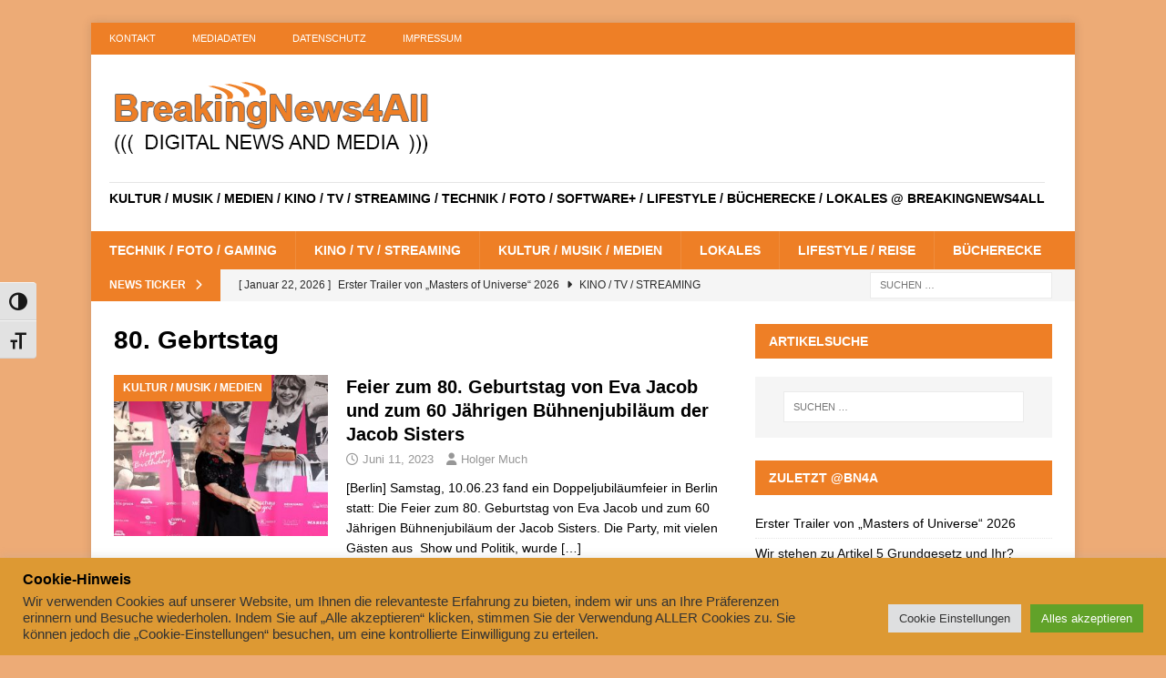

--- FILE ---
content_type: text/javascript
request_url: https://www.breakingnews4all.de/wp-content/plugins/wp-accessibility/js/wp-accessibility.min.js?ver=2.3.0
body_size: 17025
content:
(()=>{(()=>{"use strict";let m=document.querySelector("html"),A=document.querySelector("body"),h=[];if(wpa.lang&&(m.getAttribute("lang")||(m.setAttribute("lang",wpa.lang),(wpa.errors||wpa.tracking)&&(h.push("html-lang"),console.log("HTML language set by WP Accessibility")))),wpa.dir&&!m.getAttribute("dir")&&wpa.dir!=="ltr"&&(m.setAttributeattr("dir",wpa.dir),(wpa.errors||wpa.tracking)&&(h.push("html-lang-direction"),console.log("HTML language direction set by WP Accessibility"))),wpa.continue){let c=document.querySelectorAll(".wp-block-post-excerpt__more-link");c.length!==0&&c.forEach(a=>{if(!a.hasAttribute("aria-describedby")){let d=a.closest(".wp-block-post"),u=d.getAttribute("class");u=u.replaceAll(" ","-");let i=d.querySelector(".wp-block-post-title");i&&(i.hasAttribute("id")?u=i.getAttribute("id"):i.setAttribute("id",u),a.setAttribute("aria-describedby",u),(wpa.errors||wpa.tracking)&&console.log("Continue Reading link description set by WP Accessibility"))}})}let y=document.querySelector('meta[name="viewport"]');if(y&&wpa.viewport){let c=y.getAttribute("content"),a=y.getAttribute("content");c.search(/user-scalable=no/g)&&(a=c.replace("user-scalable=no","user-scalable=yes"),y.setAttribute("content",a),(wpa.errors||wpa.tracking)&&a!=c&&(h.push("viewport-scalable"),console.log("Viewport made scalable by WP Accessibility"))),c.search(/maximum-scale=1/g)&&(a=c.replace("maximum-scale=1","maximum-scale=5"),a=a.replace("maximum-scale=0","maximum-scale=5"),y.setAttribute("content",a),(wpa.errors||wpa.tracking)&&a!=c&&(h.push("viewport-maxscale"),console.log("Viewport maximum scale set by WP Accessibility")))}if(wpa.skiplinks.enabled&&(A.insertAdjacentHTML("afterbegin",wpa.skiplinks.output),(wpa.errors||wpa.tracking)&&(h.push("skiplinks"),console.log("Skip links added by WP Accessibility"))),wpa.current){let c=document.querySelectorAll(".current-menu-item a, .current_page_item a");c.length!==0&&(c.forEach(a=>{a.setAttribute("aria-current","page")}),(wpa.errors||wpa.tracking)&&(h.push("aria-current"),console.log("ARIA current added by WP Accessibility")))}if(wpa.labels&&["s","author","email","url","comment"].forEach(a=>{let d,u,i,t,e,s,o,n,l,r;a=="comment"?d=document.querySelectorAll("textarea[name="+a+"]"):d=document.querySelectorAll("input[name="+a+"]:not(#adminbar-search)"),d.length!==0&&d.forEach(b=>{b.length!==0&&(u=b.getAttribute("id"),i=b.closest("label"),t=b.getAttribute("aria-label"),e=b.getAttribute("aria-labelledby"),s={},e&&(s=document.getElementById(e)),o=!(t==null||t==""||typeof t>"u"),n=!(e==null||e==""||typeof e>"u"),(!o&&!n||!o&&n&&!s)&&(u?(l=document.querySelector("label[for="+u+"]"),l&&(r=l.innerText,l&&!r&&(l.innerText=wpa.wpalabels[a],(wpa.errors||wpa.tracking)&&(h.push(["empty-label",wpa.wpalabels[a]]),console.log("Empty label on "+wpa.wpalabels[a]+" added by WP Accessibility")))),!l&&!i&&(b.insertAdjacentHTML("beforebegin","<label for='"+u+"' class='wpa-screen-reader-text'>"+wpa.wpalabels[a]+"</label>"),(wpa.errors||wpa.tracking)&&(h.push(["explicit-label",wpa.wpalabels[a]]),console.log("Explicit label on "+wpa.wpalabels[a]+" added by WP Accessibility")))):i||(b.setAttribute("id","wpa_label_"+a),b.insertAdjacentHTML("beforebegin","<label for='wpa_label_"+a+"' class='wpa-screen-reader-text'>"+wpa.wpalabels[a]+"</label>"),(wpa.errors||wpa.tracking)&&(h.push(["implicit-label",wpa.wpalabels[a]]),console.log("Implicit label on "+wpa.wpalabels[a]+" added by WP Accessibility")))))})}),wpa.titles){let c=0,a=0,d=0,u=!1,i=document.querySelectorAll("img, a, input, textarea, select, button");i.length!==0&&(i.forEach(t=>{let e=t.getAttribute("title");if(t.classList.contains("nturl")&&(u=!0),e&&e!=="")switch(t.tagName){case"IMG":let s=t.getAttribute("alt");e=t.getAttribute("title"),!s||s===""?(t.setAttribute("alt",e),t.removeAttribute("title")):e===s&&t.removeAttribute("title"),c++;break;case"A":case"BUTTON":let o=x(t);if(!o||o===""){let k=t.getAttribute("aria-label");(!k||k==="")&&(t.setAttribute("aria-label",e),u||t.removeAttribute("title"))}else t.removeAttribute("title");a++;break;case"INPUT":case"SELECT":case"TEXTAREA":let n=t.getAttribute("aria-label"),l=t.getAttribute("aria-labelledby"),r=l?document.getElementById(l):!1,b=t.getAttribute("id"),g=b?document.querySelector('label[for="'+b+'"]'):!1,p=t.closest("label"),f=!!(n&&n!==""),w=!!(g&&x(g)!==""),L=!!(p&&x(p)!==""),E=!!(r&&x(r)!=="");f||w||L||E||t.setAttribute("aria-label",e),t.removeAttribute("title"),d++;break}}),(wpa.errors||wpa.tracking)&&(c>0&&(h.push(["images-titles",c]),console.log(c+" title attributes removed from images by WP Accessibility")),a>0&&(h.push(["control-titles",a]),console.log(a+" title attributes removed from links and buttons by WP Accessibility")),d>0&&(h.push(["input-titles",d]),console.log(d+" title attributes removed from input fields by WP Accessibility"))))}if(wpa.target){let c=document.querySelectorAll("a:not(.wpa-allow-target)"),a=0;c.length!==0&&(c.forEach(d=>{let u=d.getAttribute("target"),i=d.getAttribute("href");if(u)if(i.startsWith("#"))d.removeAttribute("target");else try{new URL(i).hostname.includes("facebook")||(d.removeAttribute("target"),a++)}catch(t){console.log("href value is not a URL or a fragment:",i)}}),a>0&&(wpa.errors||wpa.tracking)&&(h.push(["link-targets",a]),console.log(a+" target attributes removed from links by WP Accessibility")))}if(wpa.tabindex){let c=document.querySelectorAll("input,a[href],select,textarea,button"),a=0;c.length!==0&&(c.forEach(e=>{e.getAttribute("tabindex")&&(e.removeAttribute("tabindex"),a++)}),a>0&&(wpa.errors||wpa.tracking)&&(h.push(["control-tabindex",a]),console.log(a+" tabindex attributes removed from links, buttons and inputs by WP Accessibility")));let d=document.querySelectorAll('[role="button"]:not([tabindex]):not(a):not(button)'),u=document.querySelectorAll('a[role="button"]:not([tabindex]):not([href])'),i=document.querySelectorAll('[role="link"]:not([tabindex]):not(a)'),t=document.querySelectorAll("a:not([href]):not([tabindex])");d.length!==0&&(d.forEach(e=>{e.setAttribute("tabindex","0"),e.classList.add("wpa-focusable")}),d.length>0&&(wpa.errors||wpa.tracking)&&(h.push(["button-add-tabindex",d.length]),console.log(d.length+" tabindex attributes added to divs with the button role by WP Accessibility"))),u!==0&&(u.forEach(e=>{e.setAttribute("tabindex","0"),e.classList.add("wpa-focusable")}),u.length>0&&(wpa.errors||wpa.tracking)&&(h.push(["link-add-tabindex",u.length]),console.log(u.length+" tabindex attributes added to anchor elements with the button role and no href value by WP Accessibility"))),i!==0&&(i.forEach(e=>{e.setAttribute("tabindex","0"),e.classList.add("wpa-focusable")}),i.length>0&&(wpa.errors||wpa.tracking)&&(h.push(["fakelink-add-tabindex",i.length]),console.log(i.length+" tabindex attributes added to elements with the link role not using the a element by WP Accessibility"))),t!==0&&(t.forEach(e=>{e.setAttribute("tabindex","0"),e.classList.add("wpa-focusable")}),t.length>0&&(wpa.errors||wpa.tracking)&&(h.push(["links-add-tabindex",t.length]),console.log(t.length+" tabindex attributes added to a with no href attribute by WP Accessibility")))}if(wpa.url!=="disabled"){let d=function(e,s,o="event"){e=JSON.stringify(e);let n=new FormData;n.append("action",wpa.action),n.append("security",wpa.security),n.append("stats",e),n.append("post_id",wpa.post_id),n.append("title",s),n.append("type",o),fetch(wpa.ajaxurl,{method:"POST",body:n})};class c{constructor(s){var o=Array.prototype.forEach,n=Array.prototype.map;this.each=function(l,r,b){if(l!=null){if(o&&l.forEach===o)l.forEach(r,b);else if(l.length===+l.length){for(var g=0,p=l.length;g<p;g++)if(JSON.stringify(r.call(b,l[g],g,l))==="{}")return}else for(var f in l)if(l.hasOwnProperty(f)&&JSON.stringify(r.call(b,l[f],f,l))==="{}")return}},this.map=function(l,r,b){var g=[];return l==null?g:n&&l.map===n?l.map(r,b):(this.each(l,function(p,f,w){g[g.length]=r.call(b,p,f,w)}),g)},s&&(this.hasher=s)}get(){let s=[];s.push(navigator.userAgent),s.push([screen.height,screen.width,screen.colorDepth].join("x")),s.push(new Date().getTimezoneOffset()),s.push(!!window.sessionStorage),s.push(!!window.localStorage);var o=this.map(navigator.plugins,function(n){var l=this.map(n,function(r){return[r.type,r.suffixes].join("~")}).join(",");return[n.name,n.description,l].join("::")},this).join(";");return s.push(o),this.hasher?this.hasher(s.join("###"),31):this.murmurhash3_32_gc(s.join("###"),31)}murmurhash3_32_gc(s,o){let n,l,r,b,g,p,f,w;for(n=s.length&3,l=s.length-n,r=o,g=3432918353,p=461845907,w=0;w<l;)f=s.charCodeAt(w)&255|(s.charCodeAt(++w)&255)<<8|(s.charCodeAt(++w)&255)<<16|(s.charCodeAt(++w)&255)<<24,++w,f=(f&65535)*g+(((f>>>16)*g&65535)<<16)&4294967295,f=f<<15|f>>>17,f=(f&65535)*p+(((f>>>16)*p&65535)<<16)&4294967295,r^=f,r=r<<13|r>>>19,b=(r&65535)*5+(((r>>>16)*5&65535)<<16)&4294967295,r=(b&65535)+27492+(((b>>>16)+58964&65535)<<16);switch(f=0,n){case 3:f^=(s.charCodeAt(w+2)&255)<<16;case 2:f^=(s.charCodeAt(w+1)&255)<<8;case 1:f^=s.charCodeAt(w)&255,f=(f&65535)*g+(((f>>>16)*g&65535)<<16)&4294967295,f=f<<15|f>>>17,f=(f&65535)*p+(((f>>>16)*p&65535)<<16)&4294967295,r^=f}return r^=s.length,r^=r>>>16,r=(r&65535)*2246822507+(((r>>>16)*2246822507&65535)<<16)&4294967295,r^=r>>>13,r=(r&65535)*3266489909+(((r>>>16)*3266489909&65535)<<16)&4294967295,r^=r>>>16,r>>>0}}let a=new c().get(),u=document.querySelector(".toggle-contrast");u&&u.addEventListener("click",function(){let e;this.getAttribute("data-id")=="is_normal_contrast"?e={contrast:"disabled"}:e={contrast:"enabled"},d(e,a)});let i=document.querySelector(".toggle-fontsize");i&&i.addEventListener("click",function(){let e;this.getAttribute("data-id")=="is_normal_fontsize"?e={fontsize:"disabled"}:e={fontsize:"enabled"},d(e,a)}),v(".wpa-ld button").then(e=>{e.addEventListener("click",function(s){if(e.getAttribute("aria-expanded")==="true"){let r={longdesc:e.closest("div").getAttribute("class").replace("wpa-ld wp-image-","")};d(r,a)}})});let t=document.querySelectorAll(".wpa-alt button");t.length>0&&t.forEach(e=>{e.addEventListener("click",function(s){if(e.getAttribute("aria-expanded")==="true"){let r={alttext:e.closest("div").getAttribute("class").replace("wpa-alt wp-image-","")};d(r,a)}})}),wpa.tracking&&h.length>=1&&d(h,wpa.url,"view")}if(wpa.underline.enabled){let c=document.querySelectorAll(wpa.underline.target+":not(nav "+wpa.underline.target+"):not(#wpadminbar a), .wpa-focusable[role=link]");c.length>0&&c.forEach(a=>{let d=a.style.outlineWidth,u=a.style.outlineOffset,i=a.style.color,t=a.style.outlineColor;a.style.textDecoration="underline",a.addEventListener("mouseenter",function(){this.style.textDecoration="none"}),a.addEventListener("mouseleave",function(){this.style.textDecoration="underline"}),a.addEventListener("focusin",function(){let e="2px";d=="2px"&&(e="4px"),this.style.outlineWidth=e,this.style.outlineColor=i,this.style.outlineOffset="2px"}),a.addEventListener("focusout",function(){this.style.outlineWidth=d,this.style.outlineColor=t,this.style.outlineOffset=u})})}if(wpa.videos){let c=matchMedia("(prefers-reduced-motion)"),a="false",d=document.querySelectorAll("video[autoplay]:not([controls])");d.length>0&&d.forEach(u=>{c.matches&&(u.pause(),a="true");let i=u.parentElement,t=document.createElement("button"),e=document.createElement("span"),s=document.createElement("span");t.setAttribute("type","button"),t.classList.add("wpa-video"),t.setAttribute("aria-pressed",a),e.classList.add("dashicons-controls-pause","dashicons"),e.setAttribute("aria-hidden","true"),s.classList.add("screen-reader-text"),s.innerText=wpa.pause,t.append(e,s),i.append(t),t.addEventListener("click",function(){let o=this.getAttribute("aria-pressed");console.log(o),o==="true"?(u.play(),this.setAttribute("aria-pressed","false")):(u.pause(),this.setAttribute("aria-pressed","true"))})})}if(wpa.alt){let c=wpa.altSelector?wpa.altSelector:'.hentry img[alt]:not([alt=""]), .comment-content img[alt]:not([alt=""]), #content img[alt]:not([alt=""]),.entry-content img[alt]:not([alt=""])',a=document.querySelectorAll(c),d=(u,i)=>{u.parentElement.insertBefore(i,u),i.appendChild(u)};a.forEach(u=>{let i=u,t=i.closest("a"),e=i.closest("button"),s=!!t,o=!!e,n=i.width,l=i.height;if((n||l)&&(n=n||56,l=l||56,l*n<150*300))return;let r=i.getAttribute("alt"),b=[...i.classList];i.setAttribute("class","");let g=document.createElement("div");g.classList.add("wpa-alt"),d(s||o?s?t:e:i,g),b.forEach(w=>{g.classList.add(w)}),g.insertAdjacentHTML("afterbegin",'<button aria-expanded="false" type="button" class="wpa-toggle">alt</button>'),g.insertAdjacentHTML("beforeend",'<div class="wpa-alt-text"></div>');let p=g.querySelector(".wpa-alt-text");p.style.display="none",p.innerText=r,g.querySelector("button").addEventListener("click",function(w){p.checkVisibility()?(this.setAttribute("aria-expanded","false"),p.style.display="none"):(this.setAttribute("aria-expanded","true"),p.style.display="block")})})}if(wpa.ldType){let d=function(i){let t=i.getAttribute("class");(t===null||t==="")&&(parent=i.closest(".wpa-alt"),t=parent.getAttribute("class").replace("wpa-alt ",""));let e=t.replace("wp-image-",""),s=wpa.restUrl+"/"+e;fetch(s).then(o=>o.json()).then(o=>{let n=o.description.rendered;if(n=n.replace(/(<([^>]+)>)/gi,"").trim(),n!==""){let l=new URL(wpa.ldHome);l.searchParams.set("longdesc",e),l.searchParams.set("p",e),l.toString(),u(i,e,l,n)}}).catch(o=>{console.log(o)})},u=function(i,t,e,s){let o=document.createElement("div");o.classList.add("wpa-ld");let n=i.getAttribute("alt");n===""&&(n="<code>"+i.getAttribute("src").replace(wpa.ldHome,"")+"</code>");let l=document.body.className.split(/\s+/),r="";l.forEach(p=>{p.match(/postid-/gi)&&(r=p.replace("postid-","",p)),p.match(/page-id-/gi)&&(r=p.replace("page-id-","",p))});let b=new URL(e);if(b.searchParams.set("referrer",r),b.toString(),[...i.classList].forEach(p=>{o.classList.add(p)}),c(i,o),i.setAttribute("alt",""),i.setAttribute("class",""),wpa.ldType==="link")o.insertAdjacentHTML("beforeend",'<a href="'+b+'" class="longdesc-link">Description<span class="screen-reader-text"> of '+n+"</span></a>");else{o.insertAdjacentHTML("beforeend",'<button aria-expanded="false" class="wpa-toggle">'+wpa.ldText+"</button>"),o.insertAdjacentHTML("beforeend",'<div class="longdesc"></div>');let p=o.querySelector(".longdesc");p.style.display="none",fetch(e).then(f=>{if(f.ok)return f.text();p.insertAdjacentHTML("beforeend",s)}).then(f=>{let L=new DOMParser().parseFromString(f,"text/html");p.insertAdjacentElement("beforeend",L.querySelector("#desc_"+t))}),o.querySelector("button").addEventListener("click",function(f){p.checkVisibility()?(this.setAttribute("aria-expanded","false"),p.style.display="none"):(this.setAttribute("aria-expanded","true"),p.style.display="block")})}},c=(i,t)=>{i.parentElement.insertBefore(t,i),t.appendChild(i)},a=document.querySelectorAll("img[longdesc]");if(wpa.ldType==="link"){a.length>0&&a.forEach(t=>{let e=document.createElement("div");e.classList.add("wpa-ld");let s=t.getAttribute("longdesc"),o=t.getAttribute("alt"),n=[...img.classList];c(t,e),n.forEach(r=>{e.classList.add(r)}),t.setAttribute("class","");let l=document.createElement("a");l.setAttribute("href",s),l.classList.add("longdesc-link"),l.innerHTML='Description<span class="screen-reader-text"> of'+o+"</span>",t.insertAdjacentElement("afterend",l)});let i=document.querySelectorAll("figure.is-style-longdesc");i.length>0&&i.forEach(t=>{let e=t.querySelector("img");d(e)})}else{a.length>0&&a.forEach(t=>{c(t,wrapper);let e=t.getAttribute("longdesc"),s=t.getAttribute("class").match(/\S+/g),o="";s.forEach(l=>{l.match(/wp-image-/gi)&&(o=l),wrapper.classList.add(l)}),o===""&&(o=t.getAttribute("id").replace("longdesc-return-","")),t.setAttribute("class",""),wrapper.insertAdjacentHTML("beforeend",'<button aria-expanded="false" type="button" class="wpa-toggle">'+wpa.ldText+"</button>"),wrapper.insertAdjacentHTML('<div class="longdesc"></div>');let n=wrapper.querySelector(".longdesc");n.style.display="none",n.load(e+" #desc_"+o),wrapper.querySelector("button").addEventListener("click",function(){n.checkVisibility()?(this.setAttribute("aria-expanded","false"),n.style.display="none"):(this.setAttribute("aria-expanded","true"),n.style.display="block")})});let i=document.querySelectorAll("figure.is-style-longdesc");i.length>0&&i.forEach(t=>{let e=t.querySelector("img");d(e)})}}})();function x(m){let A="";if(m.nodeType===3||m.nodeType===4)A=m.nodeValue;else if(m.nodeType===1&&(m.tagName.toLowerCase()=="img"||m.tagName.toLowerCase()=="area"||m.tagName.toLowerCase()=="input"&&m.getAttribute("type")&&m.getAttribute("type").toLowerCase()=="image"))A=m.getAttribute("alt")||"";else if(m.nodeType===1&&!m.tagName.match(/^(script|style)$/i)){let h=m.childNodes;for(let y=0,c=h.length;y<c;y++){let a=m.getAttribute("aria-label");A+=a||x(h[y])+" "}}return A}function v(m){return new Promise(A=>{if(document.querySelector(m))return A(document.querySelector(m));let h=new MutationObserver(y=>{document.querySelector(m)&&(h.disconnect(),A(document.querySelector(m)))});h.observe(document.body,{childList:!0,subtree:!0})})}})();
